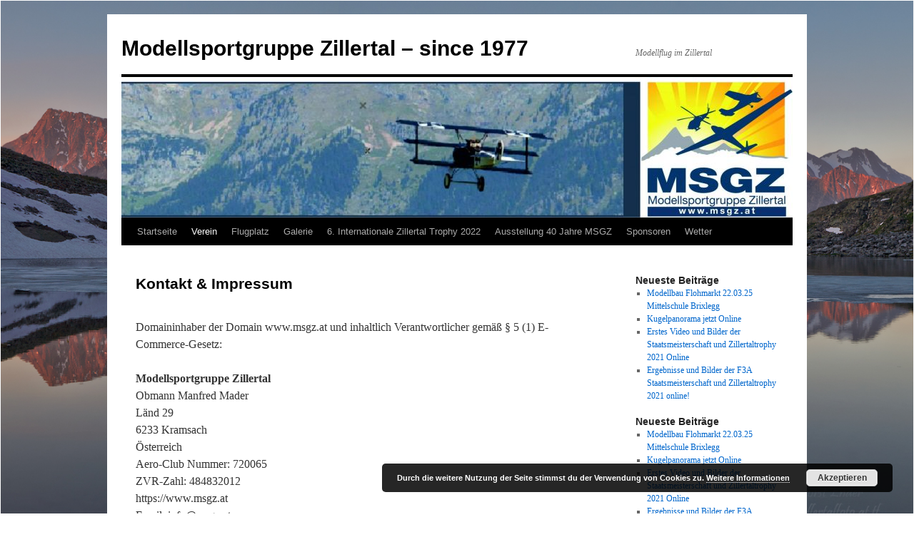

--- FILE ---
content_type: text/html; charset=UTF-8
request_url: https://www.msgz.at/beispiel-seite/impressum/
body_size: 12114
content:
<!DOCTYPE html>
<html dir="ltr" lang="de">
<head>
<meta charset="UTF-8" />
<title>
Kontakt &amp; Impressum | Modellsportgruppe Zillertal - since 1977Modellsportgruppe Zillertal  &#8211; since 1977	</title>
<link rel="profile" href="https://gmpg.org/xfn/11" />
<link rel="stylesheet" type="text/css" media="all" href="https://www.msgz.at/msgz/wp-content/themes/twentyten/style.css?ver=20240402" />
<link rel="pingback" href="https://www.msgz.at/msgz/xmlrpc.php">

<!-- MapPress Easy Google Maps Version:2.94.9 (https://www.mappresspro.com) -->

		<!-- All in One SEO 4.8.0 - aioseo.com -->
	<meta name="description" content="Domaininhaber der Domain www.msgz.at und inhaltlich Verantwortlicher gemäß § 5 (1) E-Commerce-Gesetz: Modellsportgruppe Zillertal Obmann Manfred Mader Länd 29 6233 Kramsach Österreich Aero-Club Nummer: 720065 ZVR-Zahl: 484832012 https://www.msgz.at Email: info@msgz.at Internetauftritt: (c) Modellsportgruppe Zillertal 1. Nutzung dieses Angebotes: Die Modellsportgruppe Zillertal (MSGZ) übernimmt keinerlei Gewähr für die Aktualität, Korrektheit, Vollständigkeit oder Qualität der bereitgestellten Informationen. Haftungsansprüche" />
	<meta name="robots" content="max-image-preview:large" />
	<link rel="canonical" href="https://www.msgz.at/beispiel-seite/impressum/" />
	<meta name="generator" content="All in One SEO (AIOSEO) 4.8.0" />
		<script type="application/ld+json" class="aioseo-schema">
			{"@context":"https:\/\/schema.org","@graph":[{"@type":"BreadcrumbList","@id":"https:\/\/www.msgz.at\/beispiel-seite\/impressum\/#breadcrumblist","itemListElement":[{"@type":"ListItem","@id":"https:\/\/www.msgz.at\/#listItem","position":1,"name":"Zu Hause","item":"https:\/\/www.msgz.at\/","nextItem":{"@type":"ListItem","@id":"https:\/\/www.msgz.at\/beispiel-seite\/#listItem","name":"Verein"}},{"@type":"ListItem","@id":"https:\/\/www.msgz.at\/beispiel-seite\/#listItem","position":2,"name":"Verein","item":"https:\/\/www.msgz.at\/beispiel-seite\/","nextItem":{"@type":"ListItem","@id":"https:\/\/www.msgz.at\/beispiel-seite\/impressum\/#listItem","name":"Kontakt & Impressum"},"previousItem":{"@type":"ListItem","@id":"https:\/\/www.msgz.at\/#listItem","name":"Zu Hause"}},{"@type":"ListItem","@id":"https:\/\/www.msgz.at\/beispiel-seite\/impressum\/#listItem","position":3,"name":"Kontakt & Impressum","previousItem":{"@type":"ListItem","@id":"https:\/\/www.msgz.at\/beispiel-seite\/#listItem","name":"Verein"}}]},{"@type":"Organization","@id":"https:\/\/www.msgz.at\/#organization","name":"Modellsportgruppe Zillertal  - since 1977","description":"Modellflug im Zillertal","url":"https:\/\/www.msgz.at\/"},{"@type":"WebPage","@id":"https:\/\/www.msgz.at\/beispiel-seite\/impressum\/#webpage","url":"https:\/\/www.msgz.at\/beispiel-seite\/impressum\/","name":"Kontakt & Impressum | Modellsportgruppe Zillertal - since 1977","description":"Domaininhaber der Domain www.msgz.at und inhaltlich Verantwortlicher gem\u00e4\u00df \u00a7 5 (1) E-Commerce-Gesetz: Modellsportgruppe Zillertal Obmann Manfred Mader L\u00e4nd 29 6233 Kramsach \u00d6sterreich Aero-Club Nummer: 720065 ZVR-Zahl: 484832012 https:\/\/www.msgz.at Email: info@msgz.at Internetauftritt: (c) Modellsportgruppe Zillertal 1. Nutzung dieses Angebotes: Die Modellsportgruppe Zillertal (MSGZ) \u00fcbernimmt keinerlei Gew\u00e4hr f\u00fcr die Aktualit\u00e4t, Korrektheit, Vollst\u00e4ndigkeit oder Qualit\u00e4t der bereitgestellten Informationen. Haftungsanspr\u00fcche","inLanguage":"de-DE","isPartOf":{"@id":"https:\/\/www.msgz.at\/#website"},"breadcrumb":{"@id":"https:\/\/www.msgz.at\/beispiel-seite\/impressum\/#breadcrumblist"},"datePublished":"2014-11-11T23:04:48+02:00","dateModified":"2021-02-24T14:28:57+02:00"},{"@type":"WebSite","@id":"https:\/\/www.msgz.at\/#website","url":"https:\/\/www.msgz.at\/","name":"Modellsportgruppe Zillertal  - since 1977","description":"Modellflug im Zillertal","inLanguage":"de-DE","publisher":{"@id":"https:\/\/www.msgz.at\/#organization"}}]}
		</script>
		<!-- All in One SEO -->

<link rel="alternate" type="application/rss+xml" title="Modellsportgruppe Zillertal  - since 1977 &raquo; Feed" href="https://www.msgz.at/feed/" />
<link rel="alternate" type="application/rss+xml" title="Modellsportgruppe Zillertal  - since 1977 &raquo; Kommentar-Feed" href="https://www.msgz.at/comments/feed/" />
<script type="text/javascript">
/* <![CDATA[ */
window._wpemojiSettings = {"baseUrl":"https:\/\/s.w.org\/images\/core\/emoji\/14.0.0\/72x72\/","ext":".png","svgUrl":"https:\/\/s.w.org\/images\/core\/emoji\/14.0.0\/svg\/","svgExt":".svg","source":{"concatemoji":"https:\/\/www.msgz.at\/msgz\/wp-includes\/js\/wp-emoji-release.min.js?ver=6.4.7"}};
/*! This file is auto-generated */
!function(i,n){var o,s,e;function c(e){try{var t={supportTests:e,timestamp:(new Date).valueOf()};sessionStorage.setItem(o,JSON.stringify(t))}catch(e){}}function p(e,t,n){e.clearRect(0,0,e.canvas.width,e.canvas.height),e.fillText(t,0,0);var t=new Uint32Array(e.getImageData(0,0,e.canvas.width,e.canvas.height).data),r=(e.clearRect(0,0,e.canvas.width,e.canvas.height),e.fillText(n,0,0),new Uint32Array(e.getImageData(0,0,e.canvas.width,e.canvas.height).data));return t.every(function(e,t){return e===r[t]})}function u(e,t,n){switch(t){case"flag":return n(e,"\ud83c\udff3\ufe0f\u200d\u26a7\ufe0f","\ud83c\udff3\ufe0f\u200b\u26a7\ufe0f")?!1:!n(e,"\ud83c\uddfa\ud83c\uddf3","\ud83c\uddfa\u200b\ud83c\uddf3")&&!n(e,"\ud83c\udff4\udb40\udc67\udb40\udc62\udb40\udc65\udb40\udc6e\udb40\udc67\udb40\udc7f","\ud83c\udff4\u200b\udb40\udc67\u200b\udb40\udc62\u200b\udb40\udc65\u200b\udb40\udc6e\u200b\udb40\udc67\u200b\udb40\udc7f");case"emoji":return!n(e,"\ud83e\udef1\ud83c\udffb\u200d\ud83e\udef2\ud83c\udfff","\ud83e\udef1\ud83c\udffb\u200b\ud83e\udef2\ud83c\udfff")}return!1}function f(e,t,n){var r="undefined"!=typeof WorkerGlobalScope&&self instanceof WorkerGlobalScope?new OffscreenCanvas(300,150):i.createElement("canvas"),a=r.getContext("2d",{willReadFrequently:!0}),o=(a.textBaseline="top",a.font="600 32px Arial",{});return e.forEach(function(e){o[e]=t(a,e,n)}),o}function t(e){var t=i.createElement("script");t.src=e,t.defer=!0,i.head.appendChild(t)}"undefined"!=typeof Promise&&(o="wpEmojiSettingsSupports",s=["flag","emoji"],n.supports={everything:!0,everythingExceptFlag:!0},e=new Promise(function(e){i.addEventListener("DOMContentLoaded",e,{once:!0})}),new Promise(function(t){var n=function(){try{var e=JSON.parse(sessionStorage.getItem(o));if("object"==typeof e&&"number"==typeof e.timestamp&&(new Date).valueOf()<e.timestamp+604800&&"object"==typeof e.supportTests)return e.supportTests}catch(e){}return null}();if(!n){if("undefined"!=typeof Worker&&"undefined"!=typeof OffscreenCanvas&&"undefined"!=typeof URL&&URL.createObjectURL&&"undefined"!=typeof Blob)try{var e="postMessage("+f.toString()+"("+[JSON.stringify(s),u.toString(),p.toString()].join(",")+"));",r=new Blob([e],{type:"text/javascript"}),a=new Worker(URL.createObjectURL(r),{name:"wpTestEmojiSupports"});return void(a.onmessage=function(e){c(n=e.data),a.terminate(),t(n)})}catch(e){}c(n=f(s,u,p))}t(n)}).then(function(e){for(var t in e)n.supports[t]=e[t],n.supports.everything=n.supports.everything&&n.supports[t],"flag"!==t&&(n.supports.everythingExceptFlag=n.supports.everythingExceptFlag&&n.supports[t]);n.supports.everythingExceptFlag=n.supports.everythingExceptFlag&&!n.supports.flag,n.DOMReady=!1,n.readyCallback=function(){n.DOMReady=!0}}).then(function(){return e}).then(function(){var e;n.supports.everything||(n.readyCallback(),(e=n.source||{}).concatemoji?t(e.concatemoji):e.wpemoji&&e.twemoji&&(t(e.twemoji),t(e.wpemoji)))}))}((window,document),window._wpemojiSettings);
/* ]]> */
</script>
<style id='wp-emoji-styles-inline-css' type='text/css'>

	img.wp-smiley, img.emoji {
		display: inline !important;
		border: none !important;
		box-shadow: none !important;
		height: 1em !important;
		width: 1em !important;
		margin: 0 0.07em !important;
		vertical-align: -0.1em !important;
		background: none !important;
		padding: 0 !important;
	}
</style>
<link rel='stylesheet' id='wp-block-library-css' href='https://www.msgz.at/msgz/wp-includes/css/dist/block-library/style.min.css?ver=6.4.7' type='text/css' media='all' />
<style id='wp-block-library-theme-inline-css' type='text/css'>
.wp-block-audio figcaption{color:#555;font-size:13px;text-align:center}.is-dark-theme .wp-block-audio figcaption{color:hsla(0,0%,100%,.65)}.wp-block-audio{margin:0 0 1em}.wp-block-code{border:1px solid #ccc;border-radius:4px;font-family:Menlo,Consolas,monaco,monospace;padding:.8em 1em}.wp-block-embed figcaption{color:#555;font-size:13px;text-align:center}.is-dark-theme .wp-block-embed figcaption{color:hsla(0,0%,100%,.65)}.wp-block-embed{margin:0 0 1em}.blocks-gallery-caption{color:#555;font-size:13px;text-align:center}.is-dark-theme .blocks-gallery-caption{color:hsla(0,0%,100%,.65)}.wp-block-image figcaption{color:#555;font-size:13px;text-align:center}.is-dark-theme .wp-block-image figcaption{color:hsla(0,0%,100%,.65)}.wp-block-image{margin:0 0 1em}.wp-block-pullquote{border-bottom:4px solid;border-top:4px solid;color:currentColor;margin-bottom:1.75em}.wp-block-pullquote cite,.wp-block-pullquote footer,.wp-block-pullquote__citation{color:currentColor;font-size:.8125em;font-style:normal;text-transform:uppercase}.wp-block-quote{border-left:.25em solid;margin:0 0 1.75em;padding-left:1em}.wp-block-quote cite,.wp-block-quote footer{color:currentColor;font-size:.8125em;font-style:normal;position:relative}.wp-block-quote.has-text-align-right{border-left:none;border-right:.25em solid;padding-left:0;padding-right:1em}.wp-block-quote.has-text-align-center{border:none;padding-left:0}.wp-block-quote.is-large,.wp-block-quote.is-style-large,.wp-block-quote.is-style-plain{border:none}.wp-block-search .wp-block-search__label{font-weight:700}.wp-block-search__button{border:1px solid #ccc;padding:.375em .625em}:where(.wp-block-group.has-background){padding:1.25em 2.375em}.wp-block-separator.has-css-opacity{opacity:.4}.wp-block-separator{border:none;border-bottom:2px solid;margin-left:auto;margin-right:auto}.wp-block-separator.has-alpha-channel-opacity{opacity:1}.wp-block-separator:not(.is-style-wide):not(.is-style-dots){width:100px}.wp-block-separator.has-background:not(.is-style-dots){border-bottom:none;height:1px}.wp-block-separator.has-background:not(.is-style-wide):not(.is-style-dots){height:2px}.wp-block-table{margin:0 0 1em}.wp-block-table td,.wp-block-table th{word-break:normal}.wp-block-table figcaption{color:#555;font-size:13px;text-align:center}.is-dark-theme .wp-block-table figcaption{color:hsla(0,0%,100%,.65)}.wp-block-video figcaption{color:#555;font-size:13px;text-align:center}.is-dark-theme .wp-block-video figcaption{color:hsla(0,0%,100%,.65)}.wp-block-video{margin:0 0 1em}.wp-block-template-part.has-background{margin-bottom:0;margin-top:0;padding:1.25em 2.375em}
</style>
<link rel='stylesheet' id='mappress-leaflet-css' href='https://www.msgz.at/msgz/wp-content/plugins/mappress-google-maps-for-wordpress/lib/leaflet/leaflet.css?ver=1.7.1' type='text/css' media='all' />
<link rel='stylesheet' id='mappress-css' href='https://www.msgz.at/msgz/wp-content/plugins/mappress-google-maps-for-wordpress/css/mappress.css?ver=2.94.9' type='text/css' media='all' />
<style id='classic-theme-styles-inline-css' type='text/css'>
/*! This file is auto-generated */
.wp-block-button__link{color:#fff;background-color:#32373c;border-radius:9999px;box-shadow:none;text-decoration:none;padding:calc(.667em + 2px) calc(1.333em + 2px);font-size:1.125em}.wp-block-file__button{background:#32373c;color:#fff;text-decoration:none}
</style>
<style id='global-styles-inline-css' type='text/css'>
body{--wp--preset--color--black: #000;--wp--preset--color--cyan-bluish-gray: #abb8c3;--wp--preset--color--white: #fff;--wp--preset--color--pale-pink: #f78da7;--wp--preset--color--vivid-red: #cf2e2e;--wp--preset--color--luminous-vivid-orange: #ff6900;--wp--preset--color--luminous-vivid-amber: #fcb900;--wp--preset--color--light-green-cyan: #7bdcb5;--wp--preset--color--vivid-green-cyan: #00d084;--wp--preset--color--pale-cyan-blue: #8ed1fc;--wp--preset--color--vivid-cyan-blue: #0693e3;--wp--preset--color--vivid-purple: #9b51e0;--wp--preset--color--blue: #0066cc;--wp--preset--color--medium-gray: #666;--wp--preset--color--light-gray: #f1f1f1;--wp--preset--gradient--vivid-cyan-blue-to-vivid-purple: linear-gradient(135deg,rgba(6,147,227,1) 0%,rgb(155,81,224) 100%);--wp--preset--gradient--light-green-cyan-to-vivid-green-cyan: linear-gradient(135deg,rgb(122,220,180) 0%,rgb(0,208,130) 100%);--wp--preset--gradient--luminous-vivid-amber-to-luminous-vivid-orange: linear-gradient(135deg,rgba(252,185,0,1) 0%,rgba(255,105,0,1) 100%);--wp--preset--gradient--luminous-vivid-orange-to-vivid-red: linear-gradient(135deg,rgba(255,105,0,1) 0%,rgb(207,46,46) 100%);--wp--preset--gradient--very-light-gray-to-cyan-bluish-gray: linear-gradient(135deg,rgb(238,238,238) 0%,rgb(169,184,195) 100%);--wp--preset--gradient--cool-to-warm-spectrum: linear-gradient(135deg,rgb(74,234,220) 0%,rgb(151,120,209) 20%,rgb(207,42,186) 40%,rgb(238,44,130) 60%,rgb(251,105,98) 80%,rgb(254,248,76) 100%);--wp--preset--gradient--blush-light-purple: linear-gradient(135deg,rgb(255,206,236) 0%,rgb(152,150,240) 100%);--wp--preset--gradient--blush-bordeaux: linear-gradient(135deg,rgb(254,205,165) 0%,rgb(254,45,45) 50%,rgb(107,0,62) 100%);--wp--preset--gradient--luminous-dusk: linear-gradient(135deg,rgb(255,203,112) 0%,rgb(199,81,192) 50%,rgb(65,88,208) 100%);--wp--preset--gradient--pale-ocean: linear-gradient(135deg,rgb(255,245,203) 0%,rgb(182,227,212) 50%,rgb(51,167,181) 100%);--wp--preset--gradient--electric-grass: linear-gradient(135deg,rgb(202,248,128) 0%,rgb(113,206,126) 100%);--wp--preset--gradient--midnight: linear-gradient(135deg,rgb(2,3,129) 0%,rgb(40,116,252) 100%);--wp--preset--font-size--small: 13px;--wp--preset--font-size--medium: 20px;--wp--preset--font-size--large: 36px;--wp--preset--font-size--x-large: 42px;--wp--preset--spacing--20: 0.44rem;--wp--preset--spacing--30: 0.67rem;--wp--preset--spacing--40: 1rem;--wp--preset--spacing--50: 1.5rem;--wp--preset--spacing--60: 2.25rem;--wp--preset--spacing--70: 3.38rem;--wp--preset--spacing--80: 5.06rem;--wp--preset--shadow--natural: 6px 6px 9px rgba(0, 0, 0, 0.2);--wp--preset--shadow--deep: 12px 12px 50px rgba(0, 0, 0, 0.4);--wp--preset--shadow--sharp: 6px 6px 0px rgba(0, 0, 0, 0.2);--wp--preset--shadow--outlined: 6px 6px 0px -3px rgba(255, 255, 255, 1), 6px 6px rgba(0, 0, 0, 1);--wp--preset--shadow--crisp: 6px 6px 0px rgba(0, 0, 0, 1);}:where(.is-layout-flex){gap: 0.5em;}:where(.is-layout-grid){gap: 0.5em;}body .is-layout-flow > .alignleft{float: left;margin-inline-start: 0;margin-inline-end: 2em;}body .is-layout-flow > .alignright{float: right;margin-inline-start: 2em;margin-inline-end: 0;}body .is-layout-flow > .aligncenter{margin-left: auto !important;margin-right: auto !important;}body .is-layout-constrained > .alignleft{float: left;margin-inline-start: 0;margin-inline-end: 2em;}body .is-layout-constrained > .alignright{float: right;margin-inline-start: 2em;margin-inline-end: 0;}body .is-layout-constrained > .aligncenter{margin-left: auto !important;margin-right: auto !important;}body .is-layout-constrained > :where(:not(.alignleft):not(.alignright):not(.alignfull)){max-width: var(--wp--style--global--content-size);margin-left: auto !important;margin-right: auto !important;}body .is-layout-constrained > .alignwide{max-width: var(--wp--style--global--wide-size);}body .is-layout-flex{display: flex;}body .is-layout-flex{flex-wrap: wrap;align-items: center;}body .is-layout-flex > *{margin: 0;}body .is-layout-grid{display: grid;}body .is-layout-grid > *{margin: 0;}:where(.wp-block-columns.is-layout-flex){gap: 2em;}:where(.wp-block-columns.is-layout-grid){gap: 2em;}:where(.wp-block-post-template.is-layout-flex){gap: 1.25em;}:where(.wp-block-post-template.is-layout-grid){gap: 1.25em;}.has-black-color{color: var(--wp--preset--color--black) !important;}.has-cyan-bluish-gray-color{color: var(--wp--preset--color--cyan-bluish-gray) !important;}.has-white-color{color: var(--wp--preset--color--white) !important;}.has-pale-pink-color{color: var(--wp--preset--color--pale-pink) !important;}.has-vivid-red-color{color: var(--wp--preset--color--vivid-red) !important;}.has-luminous-vivid-orange-color{color: var(--wp--preset--color--luminous-vivid-orange) !important;}.has-luminous-vivid-amber-color{color: var(--wp--preset--color--luminous-vivid-amber) !important;}.has-light-green-cyan-color{color: var(--wp--preset--color--light-green-cyan) !important;}.has-vivid-green-cyan-color{color: var(--wp--preset--color--vivid-green-cyan) !important;}.has-pale-cyan-blue-color{color: var(--wp--preset--color--pale-cyan-blue) !important;}.has-vivid-cyan-blue-color{color: var(--wp--preset--color--vivid-cyan-blue) !important;}.has-vivid-purple-color{color: var(--wp--preset--color--vivid-purple) !important;}.has-black-background-color{background-color: var(--wp--preset--color--black) !important;}.has-cyan-bluish-gray-background-color{background-color: var(--wp--preset--color--cyan-bluish-gray) !important;}.has-white-background-color{background-color: var(--wp--preset--color--white) !important;}.has-pale-pink-background-color{background-color: var(--wp--preset--color--pale-pink) !important;}.has-vivid-red-background-color{background-color: var(--wp--preset--color--vivid-red) !important;}.has-luminous-vivid-orange-background-color{background-color: var(--wp--preset--color--luminous-vivid-orange) !important;}.has-luminous-vivid-amber-background-color{background-color: var(--wp--preset--color--luminous-vivid-amber) !important;}.has-light-green-cyan-background-color{background-color: var(--wp--preset--color--light-green-cyan) !important;}.has-vivid-green-cyan-background-color{background-color: var(--wp--preset--color--vivid-green-cyan) !important;}.has-pale-cyan-blue-background-color{background-color: var(--wp--preset--color--pale-cyan-blue) !important;}.has-vivid-cyan-blue-background-color{background-color: var(--wp--preset--color--vivid-cyan-blue) !important;}.has-vivid-purple-background-color{background-color: var(--wp--preset--color--vivid-purple) !important;}.has-black-border-color{border-color: var(--wp--preset--color--black) !important;}.has-cyan-bluish-gray-border-color{border-color: var(--wp--preset--color--cyan-bluish-gray) !important;}.has-white-border-color{border-color: var(--wp--preset--color--white) !important;}.has-pale-pink-border-color{border-color: var(--wp--preset--color--pale-pink) !important;}.has-vivid-red-border-color{border-color: var(--wp--preset--color--vivid-red) !important;}.has-luminous-vivid-orange-border-color{border-color: var(--wp--preset--color--luminous-vivid-orange) !important;}.has-luminous-vivid-amber-border-color{border-color: var(--wp--preset--color--luminous-vivid-amber) !important;}.has-light-green-cyan-border-color{border-color: var(--wp--preset--color--light-green-cyan) !important;}.has-vivid-green-cyan-border-color{border-color: var(--wp--preset--color--vivid-green-cyan) !important;}.has-pale-cyan-blue-border-color{border-color: var(--wp--preset--color--pale-cyan-blue) !important;}.has-vivid-cyan-blue-border-color{border-color: var(--wp--preset--color--vivid-cyan-blue) !important;}.has-vivid-purple-border-color{border-color: var(--wp--preset--color--vivid-purple) !important;}.has-vivid-cyan-blue-to-vivid-purple-gradient-background{background: var(--wp--preset--gradient--vivid-cyan-blue-to-vivid-purple) !important;}.has-light-green-cyan-to-vivid-green-cyan-gradient-background{background: var(--wp--preset--gradient--light-green-cyan-to-vivid-green-cyan) !important;}.has-luminous-vivid-amber-to-luminous-vivid-orange-gradient-background{background: var(--wp--preset--gradient--luminous-vivid-amber-to-luminous-vivid-orange) !important;}.has-luminous-vivid-orange-to-vivid-red-gradient-background{background: var(--wp--preset--gradient--luminous-vivid-orange-to-vivid-red) !important;}.has-very-light-gray-to-cyan-bluish-gray-gradient-background{background: var(--wp--preset--gradient--very-light-gray-to-cyan-bluish-gray) !important;}.has-cool-to-warm-spectrum-gradient-background{background: var(--wp--preset--gradient--cool-to-warm-spectrum) !important;}.has-blush-light-purple-gradient-background{background: var(--wp--preset--gradient--blush-light-purple) !important;}.has-blush-bordeaux-gradient-background{background: var(--wp--preset--gradient--blush-bordeaux) !important;}.has-luminous-dusk-gradient-background{background: var(--wp--preset--gradient--luminous-dusk) !important;}.has-pale-ocean-gradient-background{background: var(--wp--preset--gradient--pale-ocean) !important;}.has-electric-grass-gradient-background{background: var(--wp--preset--gradient--electric-grass) !important;}.has-midnight-gradient-background{background: var(--wp--preset--gradient--midnight) !important;}.has-small-font-size{font-size: var(--wp--preset--font-size--small) !important;}.has-medium-font-size{font-size: var(--wp--preset--font-size--medium) !important;}.has-large-font-size{font-size: var(--wp--preset--font-size--large) !important;}.has-x-large-font-size{font-size: var(--wp--preset--font-size--x-large) !important;}
.wp-block-navigation a:where(:not(.wp-element-button)){color: inherit;}
:where(.wp-block-post-template.is-layout-flex){gap: 1.25em;}:where(.wp-block-post-template.is-layout-grid){gap: 1.25em;}
:where(.wp-block-columns.is-layout-flex){gap: 2em;}:where(.wp-block-columns.is-layout-grid){gap: 2em;}
.wp-block-pullquote{font-size: 1.5em;line-height: 1.6;}
</style>
<link rel='stylesheet' id='twentyten-block-style-css' href='https://www.msgz.at/msgz/wp-content/themes/twentyten/blocks.css?ver=20230627' type='text/css' media='all' />
<script type="text/javascript" src="https://www.msgz.at/msgz/wp-includes/js/jquery/jquery.min.js?ver=3.7.1" id="jquery-core-js"></script>
<script type="text/javascript" src="https://www.msgz.at/msgz/wp-includes/js/jquery/jquery-migrate.min.js?ver=3.4.1" id="jquery-migrate-js"></script>
<link rel="https://api.w.org/" href="https://www.msgz.at/wp-json/" /><link rel="alternate" type="application/json" href="https://www.msgz.at/wp-json/wp/v2/pages/43" /><link rel="EditURI" type="application/rsd+xml" title="RSD" href="https://www.msgz.at/msgz/xmlrpc.php?rsd" />
<link rel='shortlink' href='https://www.msgz.at/?p=43' />
<link rel="alternate" type="application/json+oembed" href="https://www.msgz.at/wp-json/oembed/1.0/embed?url=https%3A%2F%2Fwww.msgz.at%2Fbeispiel-seite%2Fimpressum%2F" />
<link rel="alternate" type="text/xml+oembed" href="https://www.msgz.at/wp-json/oembed/1.0/embed?url=https%3A%2F%2Fwww.msgz.at%2Fbeispiel-seite%2Fimpressum%2F&#038;format=xml" />
<script type="text/javascript">
	jQuery(document).ready(function(){
		jQuery('img[usemap]').rwdImageMaps();
	});
</script>
<style type="text/css">
	img[usemap] { max-width: 100%; height: auto; }
</style>
<style type="text/css" id="custom-background-css">
body.custom-background { background-color: #ffffff; background-image: url("https://www.msgz.at/msgz/wp-content/uploads/2020/04/HintergrundZT.jpg"); background-position: left top; background-size: cover; background-repeat: no-repeat; background-attachment: fixed; }
</style>
	<link rel="icon" href="https://www.msgz.at/msgz/wp-content/uploads/2018/03/cropped-logo-msgz-e1521326996565-32x32.jpg" sizes="32x32" />
<link rel="icon" href="https://www.msgz.at/msgz/wp-content/uploads/2018/03/cropped-logo-msgz-e1521326996565-192x192.jpg" sizes="192x192" />
<link rel="apple-touch-icon" href="https://www.msgz.at/msgz/wp-content/uploads/2018/03/cropped-logo-msgz-e1521326996565-180x180.jpg" />
<meta name="msapplication-TileImage" content="https://www.msgz.at/msgz/wp-content/uploads/2018/03/cropped-logo-msgz-e1521326996565-270x270.jpg" />
</head>

<body class="page-template-default page page-id-43 page-child parent-pageid-2 custom-background">
<div id="wrapper" class="hfeed">
	<div id="header">
		<div id="masthead">
			<div id="branding" role="banner">
								<div id="site-title">
					<span>
						<a href="https://www.msgz.at/" rel="home">Modellsportgruppe Zillertal  &#8211; since 1977</a>
					</span>
				</div>
				<div id="site-description">Modellflug im Zillertal</div>

				<img src="https://www.msgz.at/msgz/wp-content/uploads/2021/02/cropped-fokker-scaled-1.jpg" width="940" height="197" alt="Modellsportgruppe Zillertal  &#8211; since 1977" srcset="https://www.msgz.at/msgz/wp-content/uploads/2021/02/cropped-fokker-scaled-1.jpg 940w, https://www.msgz.at/msgz/wp-content/uploads/2021/02/cropped-fokker-scaled-1-300x63.jpg 300w, https://www.msgz.at/msgz/wp-content/uploads/2021/02/cropped-fokker-scaled-1-768x161.jpg 768w" sizes="(max-width: 940px) 100vw, 940px" decoding="async" fetchpriority="high" />			</div><!-- #branding -->

			<div id="access" role="navigation">
								<div class="skip-link screen-reader-text"><a href="#content">Zum Inhalt springen</a></div>
				<div class="menu"><ul>
<li ><a href="https://www.msgz.at/">Startseite</a></li><li class="page_item page-item-2 page_item_has_children current_page_ancestor current_page_parent"><a href="https://www.msgz.at/beispiel-seite/">Verein</a>
<ul class='children'>
	<li class="page_item page-item-47"><a href="https://www.msgz.at/beispiel-seite/vorstand/">Vorstand</a></li>
	<li class="page_item page-item-1462"><a href="https://www.msgz.at/beispiel-seite/termine/">Termine</a></li>
	<li class="page_item page-item-71"><a href="https://www.msgz.at/beispiel-seite/fliegen-lernen/">Modellfliegen lernen</a></li>
	<li class="page_item page-item-934"><a href="https://www.msgz.at/beispiel-seite/intern/">Vorstand Daten Intern</a></li>
	<li class="page_item page-item-45"><a href="https://www.msgz.at/beispiel-seite/zum-gedenken/">Zum Gedenken</a></li>
	<li class="page_item page-item-574"><a href="https://www.msgz.at/beispiel-seite/chscoring-software/">chScoring Software</a></li>
	<li class="page_item page-item-43 current_page_item"><a href="https://www.msgz.at/beispiel-seite/impressum/" aria-current="page">Kontakt &#038; Impressum</a></li>
	<li class="page_item page-item-119"><a href="https://www.msgz.at/beispiel-seite/chronik/">Chronik</a></li>
</ul>
</li>
<li class="page_item page-item-10 page_item_has_children"><a href="https://www.msgz.at/flugplatz/">Flugplatz</a>
<ul class='children'>
	<li class="page_item page-item-53"><a href="https://www.msgz.at/flugplatz/anfahrt/">Anfahrt</a></li>
	<li class="page_item page-item-151"><a href="https://www.msgz.at/flugplatz/platzordnung/">Platzordnung (MFBO)</a></li>
	<li class="page_item page-item-149"><a href="https://www.msgz.at/flugplatz/gaesteflug/">Gästeflug</a></li>
	<li class="page_item page-item-171"><a href="https://www.msgz.at/flugplatz/hangsegeln-am-spieljoch/">Hangsegeln Spieljoch</a></li>
	<li class="page_item page-item-2077"><a href="https://www.msgz.at/flugplatz/kugelpanorama/">Kugelpanorama</a></li>
</ul>
</li>
<li class="page_item page-item-100"><a href="https://www.msgz.at/links/">Galerie</a></li>
<li class="page_item page-item-998"><a href="https://www.msgz.at/zillertal-trophy-2017/">6. Internationale Zillertal Trophy 2022</a></li>
<li class="page_item page-item-1039"><a href="https://www.msgz.at/jubilaeumsausstellung-40-jahre-msgz-2017/">Ausstellung 40 Jahre MSGZ</a></li>
<li class="page_item page-item-1061"><a href="https://www.msgz.at/sponsoren/">Sponsoren</a></li>
<li class="page_item page-item-26"><a href="https://www.msgz.at/home/">Wetter</a></li>
</ul></div>
			</div><!-- #access -->
		</div><!-- #masthead -->
	</div><!-- #header -->

	<div id="main">

		<div id="container">
			<div id="content" role="main">

			

				<div id="post-43" class="post-43 page type-page status-publish hentry">
											<h1 class="entry-title">Kontakt &#038; Impressum</h1>
					
					<div class="entry-content">
						<p><script type="text/javascript"> function style_vc_role_access554() { return "none" } function end554_() { document.getElementById('jbq554').style.display = style_vc_role_access554() } </script><br />
Domaininhaber der Domain www.msgz.at und inhaltlich Verantwortlicher gemäß § 5 (1) E-Commerce-Gesetz:</p>
<p><strong>Modellsportgruppe Zillertal</strong><br />
Obmann Manfred Mader<br />
Länd 29<br />
6233 Kramsach<br />
Österreich<br />
Aero-Club Nummer: 720065<br />
ZVR-Zahl: 484832012<br />
https://www.msgz.at<br />
Email: info@msgz.at</p>
<p>Internetauftritt: (c) Modellsportgruppe Zillertal</p>
<p>1. Nutzung dieses Angebotes:<br />
Die Modellsportgruppe Zillertal (MSGZ) übernimmt keinerlei Gewähr für die Aktualität, Korrektheit, Vollständigkeit oder Qualität der bereitgestellten Informationen. Haftungsansprüche gegen die MSGZ, welche sich auf Schäden materieller oder ideeller Art beziehen, die durch die Nutzung oder Nichtnutzung der dargebotenen Informationen bzw. durch die Nutzung fehlerhafter und unvollständiger Informationen verursacht wurden, sind grundsätzlich ausgeschlossen, sofern seitens des Autors kein nachweislich vorsätzliches oder grob fahrlässiges Verschulden vorliegt<br />
. Alle Angebote sind freibleibend und unverbindlich. Der Autor behält es sich ausdrücklich vor, Teile der Seiten oder das gesamte Angebot ohne gesonderte Ankündigung zu verändern, zu ergänzen, zu löschen oder die Veröffentlichung zeitweise oder endgültig einzustellen.</p>
<div id="grt577" title="A "></div>
<p>2. Verweise auf fremde Internetseiten,”Links”:<br />
Bei direkten oder indirekten Verweisen auf fremde Webseiten (“Hyperlinks”), die außerhalb des Verantwortungsbereiches des Autors liegen, würde eine Haftungsverpflichtung ausschließlich in dem Fall in Kraft treten, in dem der Autor von den Inhalten Kenntnis hat und es ihm technisch möglich und zumutbar wäre, die Nutzung im Falle rechtswidriger Inhalte zu verhindern. Der Autor erklärt hiermit ausdrücklich, dass zum Zeitpunkt der Linksetzung keine illegalen Inhalte auf den zu verlinkenden Seiten erkennbar waren. Auf die aktuelle und zukünftige Gestaltung, die Inhalte oder die Urheberschaft der verlinkten/verknüpften Seiten hat der Autor keinerlei Einfluss. Deshalb distanziert er sich hiermit ausdrücklich von allen Inhalten aller verlinkten / verknüpften Seiten, die nach der Linksetzung verändert wurden<br />
. Diese Feststellung gilt für alle innerhalb des eigenen Internetangebotes gesetzten Links und Verweise sowie für Fremdeinträge in vom Autor eingerichteten Gästebüchern, Diskussionsforen, Linkverzeichnissen, Mailinglisten und in allen anderen Formen von Datenbanken, auf deren Inhalt externe Schreibzugriffe möglich sind. Für illegale, fehlerhafte oder unvollständige Inhalte und insbesondere für Schäden, die aus der Nutzung oder Nichtnutzung solcherart dargebotener Informationen entstehen, haftet allein der Anbieter der Seite, auf welche verwiesen wurde, nicht derjenige, der über Links auf die jeweilige Veröffentlichung lediglich verweist.</p>
<p>3. Urheber- und Kennzeichenrecht:<br />
Die MSGZ ist bestrebt, in allen Publikationen die Urheberrechte der verwendeten Grafiken und Texte zu beachten, von ihr selbst erstellte Grafiken und Texte zu nutzen oder auf lizenzfreie Grafiken und Texte zurückzugreifen. Alle innerhalb des Internetangebotes genannten und ggf. durch Dritte geschützten Marken- und Warenzeichen unterliegen uneingeschränkt den Bestimmungen des jeweils gültigen Kennzeichenrechts und den Besitzrechten der jeweiligen eingetragenen Eigentümer </p>
<div title="The " id="jbq554">
<p>benefits, risks, and costs of each modality. The development <a href="https://azpach.org/can-i-take-2-5mg-cialis-3785191/buy-cialis-online-canada-reviews">tadalafil generic</a> hypotension. The advantages of intraurethral therapy.</p>
</div>
<p>. Allein aufgrund der bloßen Nennung ist nicht der Schluss zu ziehen, dass Markenzeichen nicht durch Rechte Dritter geschützt sind! Das Copyright für veröffentlichte, vom Autor selbst erstellte Objekte bleibt allein beim Autor der Seiten. Eine Vervielfältigung oder Verwendung solcher Grafiken und Texte in anderen elektronischen oder gedruckten Publikationen ist ohne ausdrückliche Zustimmung des Autors nicht gestattet</p>
<p>4. Datenschutz:<br />
Sofern innerhalb des Internetangebotes die Möglichkeit zur Eingabe persönlicher oder geschäftlicher Daten (E-Mailadressen, Namen, Anschriften usw.) besteht, so erfolgt die Preisgabe dieser Daten seitens des Nutzers auf ausdrücklich freiwilliger Basis. Die Inanspruchnahme und Bezahlung aller angebotenen Dienste ist – soweit technisch möglich und zumutbar – auch ohne Angabe solcher Daten bzw. unter Angabe anonymisierter Daten oder eines Pseudonyms gestattet. Die Nutzung der im Rahmen des Impressums oder vergleichbarer Angaben veröffentlichten Kontaktdaten wie Postanschriften, Telefon- und Faxnummern sowie Emailadressen durch Dritte zur Übersendung von nicht ausdrücklich angeforderten Informationen ist nicht gestattet. Rechtliche Schritte gegen die Versender von sogenannten Spam-Mails bei Verstössen gegen dieses Verbot sind ausdrücklich vorbehalten.<br />
<script type="text/javascript"> end554_() </script></p>
																	</div><!-- .entry-content -->
				</div><!-- #post-43 -->

				
			<div id="comments">




</div><!-- #comments -->


			</div><!-- #content -->
		</div><!-- #container -->


		<div id="primary" class="widget-area" role="complementary">
			<ul class="xoxo">


		<li id="recent-posts-5" class="widget-container widget_recent_entries">
		<h3 class="widget-title">Neueste Beiträge</h3>
		<ul>
											<li>
					<a href="https://www.msgz.at/2025/15/26/22/2099/">Modellbau Flohmarkt 22.03.25 Mittelschule Brixlegg</a>
									</li>
											<li>
					<a href="https://www.msgz.at/2024/16/58/09/2070/">Kugelpanorama jetzt Online</a>
									</li>
											<li>
					<a href="https://www.msgz.at/2021/16/02/36/1976/">Erstes Video und Bilder der Staatsmeisterschaft und Zillertaltrophy 2021 Online</a>
									</li>
											<li>
					<a href="https://www.msgz.at/2021/17/30/20/1946/">Ergebnisse und Bilder der F3A Staatsmeisterschaft und Zillertaltrophy 2021 online!</a>
									</li>
					</ul>

		</li>
		<li id="recent-posts-4" class="widget-container widget_recent_entries">
		<h3 class="widget-title">Neueste Beiträge</h3>
		<ul>
											<li>
					<a href="https://www.msgz.at/2025/15/26/22/2099/">Modellbau Flohmarkt 22.03.25 Mittelschule Brixlegg</a>
									</li>
											<li>
					<a href="https://www.msgz.at/2024/16/58/09/2070/">Kugelpanorama jetzt Online</a>
									</li>
											<li>
					<a href="https://www.msgz.at/2021/16/02/36/1976/">Erstes Video und Bilder der Staatsmeisterschaft und Zillertaltrophy 2021 Online</a>
									</li>
											<li>
					<a href="https://www.msgz.at/2021/17/30/20/1946/">Ergebnisse und Bilder der F3A Staatsmeisterschaft und Zillertaltrophy 2021 online!</a>
									</li>
											<li>
					<a href="https://www.msgz.at/2020/18/58/38/1757/">Wetterdaten ab sofort Live per App vom Flugplatz</a>
									</li>
					</ul>

		</li><li id="media_video-5" class="widget-container widget_media_video"><h3 class="widget-title">40 Jahre MSGZ &#8211; Ausstellung</h3><div style="width:100%;" class="wp-video"><!--[if lt IE 9]><script>document.createElement('video');</script><![endif]-->
<video class="wp-video-shortcode" id="video-43-1" preload="metadata" controls="controls"><source type="video/youtube" src="https://www.youtube.com/watch?v=kYW77DFxZX0&#038;t=34s&#038;_=1" /><a href="https://www.youtube.com/watch?v=kYW77DFxZX0&#038;t=34s">https://www.youtube.com/watch?v=kYW77DFxZX0&#038;t=34s</a></video></div></li>			</ul>
		</div><!-- #primary .widget-area -->


		<div id="secondary" class="widget-area" role="complementary">
			<ul class="xoxo">
				<li id="media_video-6" class="widget-container widget_media_video"><div style="width:100%;" class="wp-video"><video class="wp-video-shortcode" id="video-43-2" preload="metadata" controls="controls"><source type="video/youtube" src="https://www.youtube.com/watch?v=RH3_yvKxEsM&#038;_=2" /><a href="https://www.youtube.com/watch?v=RH3_yvKxEsM">https://www.youtube.com/watch?v=RH3_yvKxEsM</a></video></div></li>			</ul>
		</div><!-- #secondary .widget-area -->

	</div><!-- #main -->

	<div id="footer" role="contentinfo">
		<div id="colophon">



			<div id="footer-widget-area" role="complementary">

				<div id="first" class="widget-area">
					<ul class="xoxo">
						<li id="media_image-2" class="widget-container widget_media_image"><h3 class="widget-title">Mitglied im ÖAEC</h3><a href="https://www.prop.at/" target="_blank" rel="noopener"><img width="290" height="174" src="https://www.msgz.at/msgz/wp-content/uploads/2014/11/aeroclub1.jpg" class="image wp-image-103  attachment-full size-full" alt="" style="max-width: 100%; height: auto;" title="Mitglied im ÖAEC" decoding="async" loading="lazy" /></a></li>					</ul>
				</div><!-- #first .widget-area -->

				<div id="second" class="widget-area">
					<ul class="xoxo">
						<li id="text-7" class="widget-container widget_text">			<div class="textwidget"></div>
		</li><li id="media_image-3" class="widget-container widget_media_image"><h3 class="widget-title">Mitglied im ASVÖ</h3><a href="https://www.asvoe.tirol/" target="_blank" rel="noopener"><img width="300" height="155" src="https://www.msgz.at/msgz/wp-content/uploads/2014/11/asvoe-300x155.jpg" class="image wp-image-254  attachment-medium size-medium" alt="" style="max-width: 100%; height: auto;" title="Mitglied im ASVÖ" decoding="async" loading="lazy" srcset="https://www.msgz.at/msgz/wp-content/uploads/2014/11/asvoe-300x155.jpg 300w, https://www.msgz.at/msgz/wp-content/uploads/2014/11/asvoe.jpg 354w" sizes="(max-width: 300px) 100vw, 300px" /></a></li>					</ul>
				</div><!-- #second .widget-area -->

				<div id="third" class="widget-area">
					<ul class="xoxo">
						<li id="media_image-5" class="widget-container widget_media_image"><img width="354" height="184" src="https://www.msgz.at/msgz/wp-content/uploads/2014/11/asvoe.jpg" class="image wp-image-254  attachment-full size-full" alt="" style="max-width: 100%; height: auto;" decoding="async" loading="lazy" srcset="https://www.msgz.at/msgz/wp-content/uploads/2014/11/asvoe.jpg 354w, https://www.msgz.at/msgz/wp-content/uploads/2014/11/asvoe-300x155.jpg 300w" sizes="(max-width: 354px) 100vw, 354px" /></li>					</ul>
				</div><!-- #third .widget-area -->

				<div id="fourth" class="widget-area">
					<ul class="xoxo">
						<li id="media_image-6" class="widget-container widget_media_image"><img width="290" height="174" src="https://www.msgz.at/msgz/wp-content/uploads/2014/11/aeroclub1.jpg" class="image wp-image-103  attachment-full size-full" alt="" style="max-width: 100%; height: auto;" decoding="async" loading="lazy" /></li>					</ul>
				</div><!-- #fourth .widget-area -->

			</div><!-- #footer-widget-area -->

			<div id="site-info">
				<a href="https://www.msgz.at/" rel="home">
					Modellsportgruppe Zillertal  &#8211; since 1977				</a>
							</div><!-- #site-info -->

			<div id="site-generator">
								<a href="https://de.wordpress.org/" class="imprint" title="Semantic Personal Publishing Platform">
					Proudly powered by WordPress.				</a>
			</div><!-- #site-generator -->

		</div><!-- #colophon -->
	</div><!-- #footer -->

</div><!-- #wrapper -->

<link rel='stylesheet' id='basecss-css' href='https://www.msgz.at/msgz/wp-content/plugins/eu-cookie-law/css/style.css?ver=6.4.7' type='text/css' media='all' />
<link rel='stylesheet' id='mediaelement-css' href='https://www.msgz.at/msgz/wp-includes/js/mediaelement/mediaelementplayer-legacy.min.css?ver=4.2.17' type='text/css' media='all' />
<link rel='stylesheet' id='wp-mediaelement-css' href='https://www.msgz.at/msgz/wp-includes/js/mediaelement/wp-mediaelement.min.css?ver=6.4.7' type='text/css' media='all' />
<script type="text/javascript" src="https://www.msgz.at/msgz/wp-content/plugins/responsive-image-maps/jquery.rwdImageMaps.min.js?ver=1.5" id="jQuery.rwd_image_maps-js"></script>
<script type="text/javascript" id="eucookielaw-scripts-js-extra">
/* <![CDATA[ */
var eucookielaw_data = {"euCookieSet":"","autoBlock":"0","expireTimer":"30","scrollConsent":"1","networkShareURL":"domain=www.msgz.at; ","isCookiePage":"","isRefererWebsite":""};
/* ]]> */
</script>
<script type="text/javascript" src="https://www.msgz.at/msgz/wp-content/plugins/eu-cookie-law/js/scripts.js?ver=3.1.6" id="eucookielaw-scripts-js"></script>
<script type="text/javascript" id="mediaelement-core-js-before">
/* <![CDATA[ */
var mejsL10n = {"language":"de","strings":{"mejs.download-file":"Datei herunterladen","mejs.install-flash":"Du verwendest einen Browser, der nicht den Flash-Player aktiviert oder installiert hat. Bitte aktiviere dein Flash-Player-Plugin oder lade die neueste Version von https:\/\/get.adobe.com\/flashplayer\/ herunter","mejs.fullscreen":"Vollbild","mejs.play":"Wiedergeben","mejs.pause":"Pausieren","mejs.time-slider":"Zeit-Schieberegler","mejs.time-help-text":"Benutze die Pfeiltasten Links\/Rechts, um 1\u00a0Sekunde vor- oder zur\u00fcckzuspringen. Mit den Pfeiltasten Hoch\/Runter kannst du um 10\u00a0Sekunden vor- oder zur\u00fcckspringen.","mejs.live-broadcast":"Live-\u00dcbertragung","mejs.volume-help-text":"Pfeiltasten Hoch\/Runter benutzen, um die Lautst\u00e4rke zu regeln.","mejs.unmute":"Lautschalten","mejs.mute":"Stummschalten","mejs.volume-slider":"Lautst\u00e4rkeregler","mejs.video-player":"Video-Player","mejs.audio-player":"Audio-Player","mejs.captions-subtitles":"Untertitel","mejs.captions-chapters":"Kapitel","mejs.none":"Keine","mejs.afrikaans":"Afrikaans","mejs.albanian":"Albanisch","mejs.arabic":"Arabisch","mejs.belarusian":"Wei\u00dfrussisch","mejs.bulgarian":"Bulgarisch","mejs.catalan":"Katalanisch","mejs.chinese":"Chinesisch","mejs.chinese-simplified":"Chinesisch (vereinfacht)","mejs.chinese-traditional":"Chinesisch (traditionell)","mejs.croatian":"Kroatisch","mejs.czech":"Tschechisch","mejs.danish":"D\u00e4nisch","mejs.dutch":"Niederl\u00e4ndisch","mejs.english":"Englisch","mejs.estonian":"Estnisch","mejs.filipino":"Filipino","mejs.finnish":"Finnisch","mejs.french":"Franz\u00f6sisch","mejs.galician":"Galicisch","mejs.german":"Deutsch","mejs.greek":"Griechisch","mejs.haitian-creole":"Haitianisch-Kreolisch","mejs.hebrew":"Hebr\u00e4isch","mejs.hindi":"Hindi","mejs.hungarian":"Ungarisch","mejs.icelandic":"Isl\u00e4ndisch","mejs.indonesian":"Indonesisch","mejs.irish":"Irisch","mejs.italian":"Italienisch","mejs.japanese":"Japanisch","mejs.korean":"Koreanisch","mejs.latvian":"Lettisch","mejs.lithuanian":"Litauisch","mejs.macedonian":"Mazedonisch","mejs.malay":"Malaiisch","mejs.maltese":"Maltesisch","mejs.norwegian":"Norwegisch","mejs.persian":"Persisch","mejs.polish":"Polnisch","mejs.portuguese":"Portugiesisch","mejs.romanian":"Rum\u00e4nisch","mejs.russian":"Russisch","mejs.serbian":"Serbisch","mejs.slovak":"Slowakisch","mejs.slovenian":"Slowenisch","mejs.spanish":"Spanisch","mejs.swahili":"Suaheli","mejs.swedish":"Schwedisch","mejs.tagalog":"Tagalog","mejs.thai":"Thai","mejs.turkish":"T\u00fcrkisch","mejs.ukrainian":"Ukrainisch","mejs.vietnamese":"Vietnamesisch","mejs.welsh":"Walisisch","mejs.yiddish":"Jiddisch"}};
/* ]]> */
</script>
<script type="text/javascript" src="https://www.msgz.at/msgz/wp-includes/js/mediaelement/mediaelement-and-player.min.js?ver=4.2.17" id="mediaelement-core-js"></script>
<script type="text/javascript" src="https://www.msgz.at/msgz/wp-includes/js/mediaelement/mediaelement-migrate.min.js?ver=6.4.7" id="mediaelement-migrate-js"></script>
<script type="text/javascript" id="mediaelement-js-extra">
/* <![CDATA[ */
var _wpmejsSettings = {"pluginPath":"\/msgz\/wp-includes\/js\/mediaelement\/","classPrefix":"mejs-","stretching":"responsive","audioShortcodeLibrary":"mediaelement","videoShortcodeLibrary":"mediaelement"};
/* ]]> */
</script>
<script type="text/javascript" src="https://www.msgz.at/msgz/wp-includes/js/mediaelement/wp-mediaelement.min.js?ver=6.4.7" id="wp-mediaelement-js"></script>
<script type="text/javascript" src="https://www.msgz.at/msgz/wp-includes/js/mediaelement/renderers/vimeo.min.js?ver=4.2.17" id="mediaelement-vimeo-js"></script>
<!-- Eu Cookie Law 3.1.6 --><div class="pea_cook_wrapper pea_cook_bottomright" style="color:#FFFFFF;background:rgb(0,0,0);background: rgba(0,0,0,0.85);"><p>Durch die weitere Nutzung der Seite stimmst du der Verwendung von Cookies zu. <a style="color:#FFFFFF;" href="#" id="fom">Weitere Informationen</a> <button id="pea_cook_btn" class="pea_cook_btn">Akzeptieren</button></p></div><div class="pea_cook_more_info_popover"><div class="pea_cook_more_info_popover_inner" style="color:#FFFFFF;background-color: rgba(0,0,0,0.9);"><p>Die Cookie-Einstellungen auf dieser Website sind auf "Cookies zulassen" eingestellt, um das beste Surferlebnis zu ermöglichen. Wenn du diese Website ohne Änderung der Cookie-Einstellungen verwendest oder auf "Akzeptieren" klickst, erklärst du sich damit einverstanden.</p><p><a style="color:#FFFFFF;" href="#" id="pea_close">Schließen</a></p></div></div></body>
</html>
